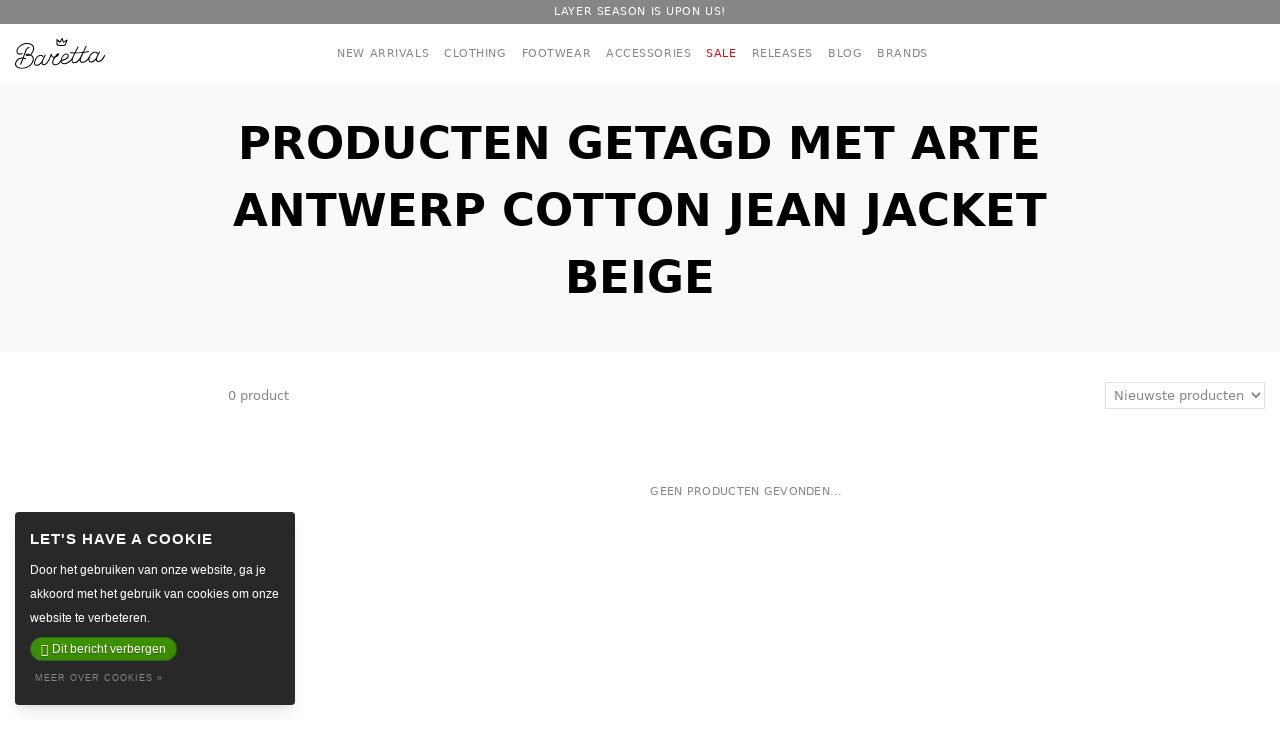

--- FILE ---
content_type: text/javascript;charset=utf-8
request_url: https://www.barettajeans.nl/nl/services/stats/pageview.js
body_size: -411
content:
// SEOshop 25-01-2026 04:28:48